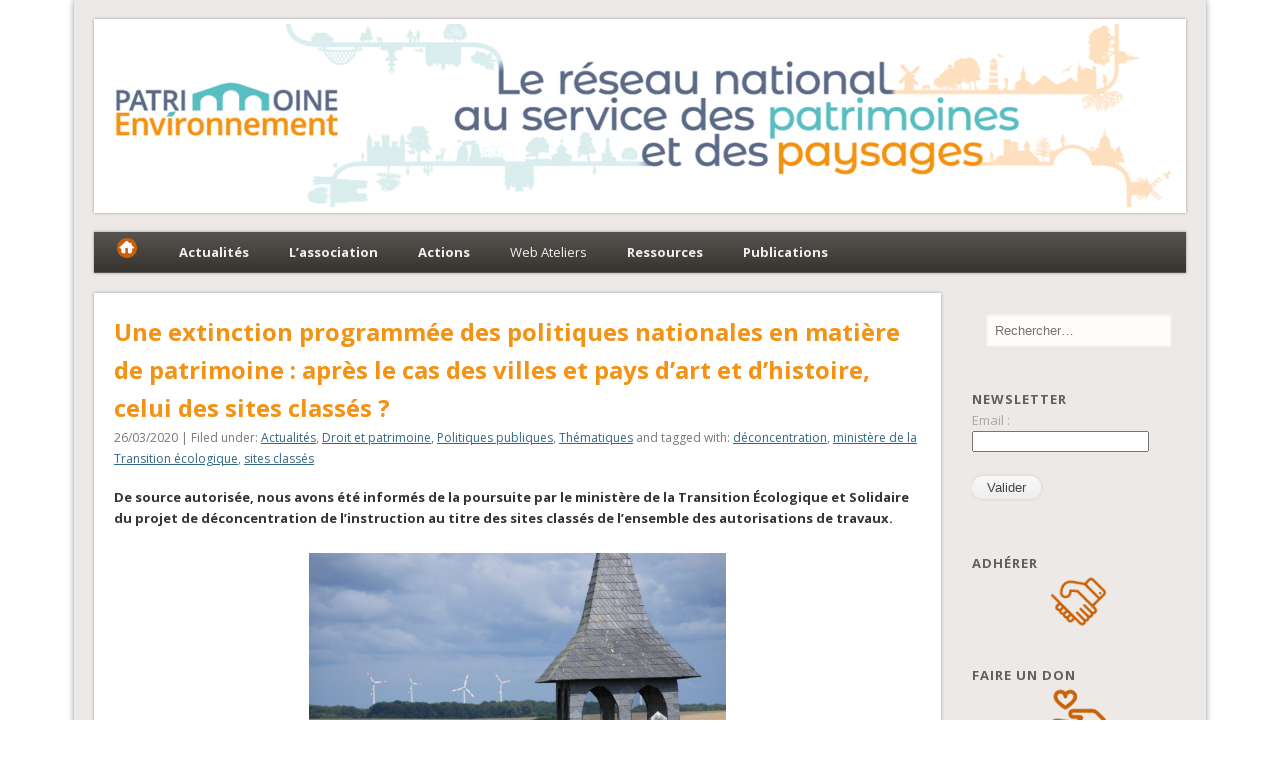

--- FILE ---
content_type: text/html; charset=UTF-8
request_url: http://www.patrimoine-environnement.fr/une-extinction-programmee-des-politiques-nationales-en-matiere-de-patrimoine-apres-le-cas-des-villes-et-pays-dart-et-dhistoire-celui-des-sites-classes/
body_size: 15783
content:
<!DOCTYPE html>
<html lang="fr-FR">
<head>
<meta charset="UTF-8" />
<meta name="viewport" content="width=device-width" />
<link rel="profile" href="http://gmpg.org/xfn/11" />
<link rel="pingback" href="http://www.patrimoine-environnement.fr/xmlrpc.php" />
<!--[if lt IE 9]>
<script src="http://www.patrimoine-environnement.fr/wp-content/themes/esplanade/scripts/html5.js" type="text/javascript"></script>
<![endif]-->
<title>Une extinction programmée des politiques nationales en matière de patrimoine : après le cas des villes et pays d&rsquo;art et d&rsquo;histoire, celui des sites classés ? &#8211; Fédération Patrimoine-Environnement</title>
<link rel='dns-prefetch' href='//netdna.bootstrapcdn.com' />
<link rel='dns-prefetch' href='//s.w.org' />
<link rel="alternate" type="application/rss+xml" title="Fédération Patrimoine-Environnement &raquo; Flux" href="http://www.patrimoine-environnement.fr/feed/" />
<link rel="alternate" type="application/rss+xml" title="Fédération Patrimoine-Environnement &raquo; Flux des commentaires" href="http://www.patrimoine-environnement.fr/comments/feed/" />
<link rel="alternate" type="text/calendar" title="Fédération Patrimoine-Environnement &raquo; Flux iCal" href="http://www.patrimoine-environnement.fr/evenements/?ical=1" />
		<script type="text/javascript">
			window._wpemojiSettings = {"baseUrl":"https:\/\/s.w.org\/images\/core\/emoji\/11\/72x72\/","ext":".png","svgUrl":"https:\/\/s.w.org\/images\/core\/emoji\/11\/svg\/","svgExt":".svg","source":{"concatemoji":"http:\/\/www.patrimoine-environnement.fr\/wp-includes\/js\/wp-emoji-release.min.js?ver=5.0.24"}};
			!function(e,a,t){var n,r,o,i=a.createElement("canvas"),p=i.getContext&&i.getContext("2d");function s(e,t){var a=String.fromCharCode;p.clearRect(0,0,i.width,i.height),p.fillText(a.apply(this,e),0,0);e=i.toDataURL();return p.clearRect(0,0,i.width,i.height),p.fillText(a.apply(this,t),0,0),e===i.toDataURL()}function c(e){var t=a.createElement("script");t.src=e,t.defer=t.type="text/javascript",a.getElementsByTagName("head")[0].appendChild(t)}for(o=Array("flag","emoji"),t.supports={everything:!0,everythingExceptFlag:!0},r=0;r<o.length;r++)t.supports[o[r]]=function(e){if(!p||!p.fillText)return!1;switch(p.textBaseline="top",p.font="600 32px Arial",e){case"flag":return s([55356,56826,55356,56819],[55356,56826,8203,55356,56819])?!1:!s([55356,57332,56128,56423,56128,56418,56128,56421,56128,56430,56128,56423,56128,56447],[55356,57332,8203,56128,56423,8203,56128,56418,8203,56128,56421,8203,56128,56430,8203,56128,56423,8203,56128,56447]);case"emoji":return!s([55358,56760,9792,65039],[55358,56760,8203,9792,65039])}return!1}(o[r]),t.supports.everything=t.supports.everything&&t.supports[o[r]],"flag"!==o[r]&&(t.supports.everythingExceptFlag=t.supports.everythingExceptFlag&&t.supports[o[r]]);t.supports.everythingExceptFlag=t.supports.everythingExceptFlag&&!t.supports.flag,t.DOMReady=!1,t.readyCallback=function(){t.DOMReady=!0},t.supports.everything||(n=function(){t.readyCallback()},a.addEventListener?(a.addEventListener("DOMContentLoaded",n,!1),e.addEventListener("load",n,!1)):(e.attachEvent("onload",n),a.attachEvent("onreadystatechange",function(){"complete"===a.readyState&&t.readyCallback()})),(n=t.source||{}).concatemoji?c(n.concatemoji):n.wpemoji&&n.twemoji&&(c(n.twemoji),c(n.wpemoji)))}(window,document,window._wpemojiSettings);
		</script>
		<style type="text/css">
img.wp-smiley,
img.emoji {
	display: inline !important;
	border: none !important;
	box-shadow: none !important;
	height: 1em !important;
	width: 1em !important;
	margin: 0 .07em !important;
	vertical-align: -0.1em !important;
	background: none !important;
	padding: 0 !important;
}
</style>
<link rel='stylesheet' id='ppm-accordion-plugin-style-css'  href='http://www.patrimoine-environnement.fr/wp-content/plugins/ppm-accordion/css/style.css?ver=5.0.24' type='text/css' media='all' />
<link rel='stylesheet' id='yarppWidgetCss-css'  href='http://www.patrimoine-environnement.fr/wp-content/plugins/yet-another-related-posts-plugin/style/widget.css?ver=5.0.24' type='text/css' media='all' />
<link rel='stylesheet' id='wp-block-library-css'  href='http://www.patrimoine-environnement.fr/wp-includes/css/dist/block-library/style.min.css?ver=5.0.24' type='text/css' media='all' />
<link rel='stylesheet' id='ivory-search-styles-css'  href='http://www.patrimoine-environnement.fr/wp-content/plugins/add-search-to-menu/public/css/ivory-search.css?ver=4.1.4' type='text/css' media='all' />
<link rel='stylesheet' id='contact-form-7-css'  href='http://www.patrimoine-environnement.fr/wp-content/plugins/contact-form-7/includes/css/styles.css?ver=4.6' type='text/css' media='all' />
<link rel='stylesheet' id='dcjq-mega-menu-css'  href='http://www.patrimoine-environnement.fr/wp-content/plugins/jquery-mega-menu/css/dcjq-mega-menu.css?ver=5.0.24' type='text/css' media='all' />
<link rel='stylesheet' id='SFSImainCss-css'  href='http://www.patrimoine-environnement.fr/wp-content/plugins/ultimate-social-media-icons/css/sfsi-style.css?ver=5.0.24' type='text/css' media='all' />
<link rel='stylesheet' id='wpus-bar-css'  href='http://www.patrimoine-environnement.fr/wp-content/plugins/wp-ultimate-search/css/visualsearch.css?ver=5.0.24' type='text/css' media='all' />
<link rel='stylesheet' id='zurlcustom-style-css'  href='http://www.patrimoine-environnement.fr/wp-content/plugins/z-url-preview/zurlplugin.css?ver=5.0.24' type='text/css' media='all' />
<style id='zurlcustom-style-inline-css' type='text/css'>
#at_zurlpreview img {
				width: 100%;
				max-width:100%;
 			}
</style>
<link rel='stylesheet' id='esplanade-web-font-css'  href='http://fonts.googleapis.com/css?family=Open+Sans:regular,italic,bold,bolditalic&#038;subset=latin' type='text/css' media='all' />
<link rel='stylesheet' id='esplanade-css'  href='http://www.patrimoine-environnement.fr/wp-content/themes/esplanade/style.css' type='text/css' media='all' />
<link rel='stylesheet' id='earth-css'  href='http://www.patrimoine-environnement.fr/wp-content/themes/esplanade/styles/earth.css' type='text/css' media='all' />
<link rel='stylesheet' id='colorbox-css'  href='http://www.patrimoine-environnement.fr/wp-content/themes/esplanade/styles/colorbox.css' type='text/css' media='all' />
<link rel='stylesheet' id='fontawesome-css'  href='//netdna.bootstrapcdn.com/font-awesome/3.2.1/css/font-awesome.min.css?ver=1.3.9' type='text/css' media='all' />
<!--[if IE 7]>
<link rel='stylesheet' id='fontawesome-ie-css'  href='//netdna.bootstrapcdn.com/font-awesome/3.2.1/css/font-awesome-ie7.min.css?ver=1.3.9' type='text/css' media='all' />
<![endif]-->
<link rel='stylesheet' id='cyclone-template-style-dark-0-css'  href='http://www.patrimoine-environnement.fr/wp-content/plugins/cyclone-slider-2/templates/dark/style.css?ver=3.2.0' type='text/css' media='all' />
<link rel='stylesheet' id='cyclone-template-style-default-0-css'  href='http://www.patrimoine-environnement.fr/wp-content/plugins/cyclone-slider-2/templates/default/style.css?ver=3.2.0' type='text/css' media='all' />
<link rel='stylesheet' id='cyclone-template-style-standard-0-css'  href='http://www.patrimoine-environnement.fr/wp-content/plugins/cyclone-slider-2/templates/standard/style.css?ver=3.2.0' type='text/css' media='all' />
<link rel='stylesheet' id='cyclone-template-style-thumbnails-0-css'  href='http://www.patrimoine-environnement.fr/wp-content/plugins/cyclone-slider-2/templates/thumbnails/style.css?ver=3.2.0' type='text/css' media='all' />
<link rel='stylesheet' id='sib-front-css-css'  href='http://www.patrimoine-environnement.fr/wp-content/plugins/mailin/css/mailin-front.css?ver=5.0.24' type='text/css' media='all' />
		<style>
			/* Accessible for screen readers but hidden from view */
			.fa-hidden { position:absolute; left:-10000px; top:auto; width:1px; height:1px; overflow:hidden; }
			.rtl .fa-hidden { left:10000px; }
			.fa-showtext { margin-right: 5px; }
		</style>
		<script type='text/javascript' src='http://www.patrimoine-environnement.fr/wp-includes/js/jquery/jquery.js?ver=1.12.4'></script>
<script type='text/javascript' src='http://www.patrimoine-environnement.fr/wp-includes/js/jquery/jquery-migrate.min.js?ver=1.4.1'></script>
<script type='text/javascript' src='http://www.patrimoine-environnement.fr/wp-content/plugins/ppm-accordion/js/ppm-accordion-main.js?ver=5.0.24'></script>
<script type='text/javascript' src='http://www.patrimoine-environnement.fr/wp-content/plugins/jquery-mega-menu/js/jquery.dcmegamenu.1.3.4.min.js?ver=5.0.24'></script>
<script type='text/javascript' src='http://www.patrimoine-environnement.fr/wp-includes/js/jquery/ui/core.min.js?ver=1.11.4'></script>
<script src='http://www.patrimoine-environnement.fr/wp-content/plugins/the-events-calendar/common/src/resources/js/underscore-before.js'></script>
<script type='text/javascript' src='http://www.patrimoine-environnement.fr/wp-includes/js/underscore.min.js?ver=1.8.3'></script>
<script src='http://www.patrimoine-environnement.fr/wp-content/plugins/the-events-calendar/common/src/resources/js/underscore-after.js'></script>
<script type='text/javascript' src='http://www.patrimoine-environnement.fr/wp-includes/js/backbone.min.js?ver=1.2.3'></script>
<script type='text/javascript' src='http://www.patrimoine-environnement.fr/wp-includes/js/jquery/ui/widget.min.js?ver=1.11.4'></script>
<script type='text/javascript' src='http://www.patrimoine-environnement.fr/wp-includes/js/jquery/ui/position.min.js?ver=1.11.4'></script>
<script type='text/javascript' src='http://www.patrimoine-environnement.fr/wp-includes/js/jquery/ui/menu.min.js?ver=1.11.4'></script>
<script type='text/javascript' src='http://www.patrimoine-environnement.fr/wp-includes/js/wp-a11y.min.js?ver=5.0.24'></script>
<script type='text/javascript'>
/* <![CDATA[ */
var uiAutocompleteL10n = {"noResults":"Aucun r\u00e9sultat.","oneResult":"Un r\u00e9sultat trouv\u00e9. Utilisez les fl\u00e8ches haut et bas du clavier pour les parcourir. ","manyResults":"%d r\u00e9sultats trouv\u00e9s. Utilisez les fl\u00e8ches haut et bas du clavier pour les parcourir.","itemSelected":"\u00c9l\u00e9ment s\u00e9lectionn\u00e9."};
/* ]]> */
</script>
<script type='text/javascript' src='http://www.patrimoine-environnement.fr/wp-includes/js/jquery/ui/autocomplete.min.js?ver=1.11.4'></script>
<script type='text/javascript' src='http://www.patrimoine-environnement.fr/wp-content/plugins/wp-ultimate-search/js/visualsearch.min.js?ver=5.0.24'></script>
<script type='text/javascript'>
/* <![CDATA[ */
var wpus_script = {"ajaxurl":"http:\/\/www.patrimoine-environnement.fr\/wp-admin\/admin-ajax.php","searchNonce":"0be01e6a0b","trackevents":"0","eventtitle":"Search","enabledfacets":"[\"category\",\"tag\"]","resultspage":"","showfacets":"1","placeholder":"- Chercher...","highlight":"1","radius":"","remainder":"Texte","single_facet":"0","disable_permalinks":"0","single_use":"0"};
/* ]]> */
</script>
<script type='text/javascript' src='http://www.patrimoine-environnement.fr/wp-content/plugins/wp-ultimate-search/js/main-pro.js?ver=5.0.24'></script>
<script type='text/javascript' src='http://www.patrimoine-environnement.fr/wp-content/themes/esplanade/scripts/jquery.flexslider-min.js'></script>
<script type='text/javascript' src='http://www.patrimoine-environnement.fr/wp-content/themes/esplanade/scripts/jquery.fitvids.js'></script>
<script type='text/javascript' src='http://www.patrimoine-environnement.fr/wp-includes/js/swfobject.js?ver=2.2-20120417'></script>
<script type='text/javascript' src='http://www.patrimoine-environnement.fr/wp-content/themes/esplanade/scripts/audio-player.js'></script>
<script type='text/javascript' src='http://www.patrimoine-environnement.fr/wp-content/themes/esplanade/scripts/jquery.colorbox-min.js'></script>
<script type='text/javascript'>
/* <![CDATA[ */
var sibErrMsg = {"invalidMail":"Veuillez entrer une adresse e-mail valide.","requiredField":"Veuillez compl\u00e9ter les champs obligatoires.","invalidDateFormat":"Veuillez entrer une date valide.","invalidSMSFormat":"Please fill out valid phone number"};
var ajax_sib_front_object = {"ajax_url":"http:\/\/www.patrimoine-environnement.fr\/wp-admin\/admin-ajax.php","ajax_nonce":"3c2275cc55","flag_url":"http:\/\/www.patrimoine-environnement.fr\/wp-content\/plugins\/mailin\/img\/flags\/"};
/* ]]> */
</script>
<script type='text/javascript' src='http://www.patrimoine-environnement.fr/wp-content/plugins/mailin/js/mailin-front.js?ver=1547455927'></script>
<script type='text/javascript' src='http://maps.google.com/maps/api/js?sensor=false&#038;ver=5.0.24'></script>
<link rel='https://api.w.org/' href='http://www.patrimoine-environnement.fr/wp-json/' />
<link rel="EditURI" type="application/rsd+xml" title="RSD" href="http://www.patrimoine-environnement.fr/xmlrpc.php?rsd" />
<link rel="wlwmanifest" type="application/wlwmanifest+xml" href="http://www.patrimoine-environnement.fr/wp-includes/wlwmanifest.xml" /> 
<link rel='prev' title='Covid-19 : Atelier Enquête publique et Assemblée Générale reportés' href='http://www.patrimoine-environnement.fr/covid-19-atelier-enquete-publique-et-assemblee-generale-reportes/' />
<link rel='next' title='Edito &#8211; Le patrimoine confiné… mais pas inerte ?' href='http://www.patrimoine-environnement.fr/edito-le-patrimoine-confine-mais-pas-inerte/' />
<meta name="generator" content="WordPress 5.0.24" />
<link rel="canonical" href="http://www.patrimoine-environnement.fr/une-extinction-programmee-des-politiques-nationales-en-matiere-de-patrimoine-apres-le-cas-des-villes-et-pays-dart-et-dhistoire-celui-des-sites-classes/" />
<link rel='shortlink' href='http://www.patrimoine-environnement.fr/?p=54215' />
<link rel="alternate" type="application/json+oembed" href="http://www.patrimoine-environnement.fr/wp-json/oembed/1.0/embed?url=http%3A%2F%2Fwww.patrimoine-environnement.fr%2Fune-extinction-programmee-des-politiques-nationales-en-matiere-de-patrimoine-apres-le-cas-des-villes-et-pays-dart-et-dhistoire-celui-des-sites-classes%2F" />
<link rel="alternate" type="text/xml+oembed" href="http://www.patrimoine-environnement.fr/wp-json/oembed/1.0/embed?url=http%3A%2F%2Fwww.patrimoine-environnement.fr%2Fune-extinction-programmee-des-politiques-nationales-en-matiere-de-patrimoine-apres-le-cas-des-villes-et-pays-dart-et-dhistoire-celui-des-sites-classes%2F&#038;format=xml" />

		<script>
			(function(i,s,o,g,r,a,m){i['GoogleAnalyticsObject']=r;i[r]=i[r]||function(){
			(i[r].q=i[r].q||[]).push(arguments)},i[r].l=1*new Date();a=s.createElement(o),
			m=s.getElementsByTagName(o)[0];a.async=1;a.src=g;m.parentNode.insertBefore(a,m)
			})(window,document,'script','https://www.google-analytics.com/analytics.js','ga');
			ga('create', 'UA-38010660-1', 'auto');
			ga('send', 'pageview');
		</script>

	<meta name="[base64]" content="0RR3TyNxsAGGGNPVUuYs"/><link media="screen" type="text/css" rel="stylesheet" href="http://www.patrimoine-environnement.fr/wp-content/plugins/wp-gmappity-easy-google-maps/styles/wpgmappity-post-styles.css" /><meta name="tec-api-version" content="v1"><meta name="tec-api-origin" content="http://www.patrimoine-environnement.fr"><link rel="https://theeventscalendar.com/" href="http://www.patrimoine-environnement.fr/wp-json/tribe/events/v1/" /><style data-context="foundation-flickity-css">/*! Flickity v2.0.2
http://flickity.metafizzy.co
---------------------------------------------- */.flickity-enabled{position:relative}.flickity-enabled:focus{outline:0}.flickity-viewport{overflow:hidden;position:relative;height:100%}.flickity-slider{position:absolute;width:100%;height:100%}.flickity-enabled.is-draggable{-webkit-tap-highlight-color:transparent;tap-highlight-color:transparent;-webkit-user-select:none;-moz-user-select:none;-ms-user-select:none;user-select:none}.flickity-enabled.is-draggable .flickity-viewport{cursor:move;cursor:-webkit-grab;cursor:grab}.flickity-enabled.is-draggable .flickity-viewport.is-pointer-down{cursor:-webkit-grabbing;cursor:grabbing}.flickity-prev-next-button{position:absolute;top:50%;width:44px;height:44px;border:none;border-radius:50%;background:#fff;background:hsla(0,0%,100%,.75);cursor:pointer;-webkit-transform:translateY(-50%);transform:translateY(-50%)}.flickity-prev-next-button:hover{background:#fff}.flickity-prev-next-button:focus{outline:0;box-shadow:0 0 0 5px #09f}.flickity-prev-next-button:active{opacity:.6}.flickity-prev-next-button.previous{left:10px}.flickity-prev-next-button.next{right:10px}.flickity-rtl .flickity-prev-next-button.previous{left:auto;right:10px}.flickity-rtl .flickity-prev-next-button.next{right:auto;left:10px}.flickity-prev-next-button:disabled{opacity:.3;cursor:auto}.flickity-prev-next-button svg{position:absolute;left:20%;top:20%;width:60%;height:60%}.flickity-prev-next-button .arrow{fill:#333}.flickity-page-dots{position:absolute;width:100%;bottom:-25px;padding:0;margin:0;list-style:none;text-align:center;line-height:1}.flickity-rtl .flickity-page-dots{direction:rtl}.flickity-page-dots .dot{display:inline-block;width:10px;height:10px;margin:0 8px;background:#333;border-radius:50%;opacity:.25;cursor:pointer}.flickity-page-dots .dot.is-selected{opacity:1}</style><style data-context="foundation-slideout-css">.slideout-menu{position:fixed;left:0;top:0;bottom:0;right:auto;z-index:0;width:256px;overflow-y:auto;-webkit-overflow-scrolling:touch;display:none}.slideout-menu.pushit-right{left:auto;right:0}.slideout-panel{position:relative;z-index:1;will-change:transform}.slideout-open,.slideout-open .slideout-panel,.slideout-open body{overflow:hidden}.slideout-open .slideout-menu{display:block}.pushit{display:none}</style><script>
/* <![CDATA[ */
	jQuery(document).ready(function($) {
		$('.nav-toggle').click(function() {
			$('#access div ul:first-child').slideToggle(250);
			return false;
		});
		if( ($(window).width() > 640) || ($(document).width() > 640) ) {
					} else {
			$('#access li').each(function() {
				if($(this).children('ul').length)
					$(this).append('<span class="drop-down-toggle"><span class="drop-down-arrow"></span></span>');
			});
			$('.drop-down-toggle').click(function() {
				$(this).parent().children('ul').slideToggle(250);
			});
		}
				$(".entry-attachment, .entry-content").fitVids({ customSelector: "iframe, object, embed"});
	});
	jQuery(window).load(function() {
					jQuery('.entry-content a[href$=".jpg"],.entry-content a[href$=".jpeg"],.entry-content a[href$=".png"],.entry-content a[href$=".gif"],a.colorbox').colorbox({
				maxWidth: '100%',
				maxHeight: '100%',
			});
			});
	AudioPlayer.setup("http://www.patrimoine-environnement.fr/wp-content/themes/esplanade/audio-player/player.swf", {  
		width: 320  
	});
/* ]]> */
</script>
<style type="text/css">
			#site-title,
		#site-description {
			line-height:23px;
		}
		#sidebar-header {
			margin-top:33px;
		}
		@media screen and (max-width: 1152px) {
			#sidebar-header {
				margin-top:18px;
			}
		}
		@media screen and (max-width: 640px) {
			#site-title,
			#site-description {
				line-height:1.62em;
			}
			#sidebar-header {
				margin-top:0;
			}
		}
													#content {
				width:77.59%;
			}
			#sidebar {
				width:19.64%;
			}
			@media screen and (max-width: 960px) {
				#content,
				#sidebar {
					width:auto;
				}
			}
							#current-location{
			margin-top:0;
		}
					.blog #content {
			box-shadow:none;
			background:none;
		}
		.blog .post {
			padding:2.7%;
			margin-bottom:2.7%;
			box-shadow:0 0 3px #999;
			background:#fff;
		}
		.blog #posts-nav {
			padding:20px;
			margin-bottom:20px;
			box-shadow:0 0 3px #999;
			background:#fff;
			border-top:none;
		}
		.paged #content {
			margin-bottom:1.76%;
			box-shadow:0 0 3px #999;
			background:#fff;
		}
		.paged .post {
			padding:4.28% 0;
			margin:0 20px;
			box-shadow:none;
			background:none;
			border-top:#eee 1px solid;
		}
		.paged #posts-nav {
			padding:20px 0 0;
			margin:20px;
			margin-top:0;
			box-shadow:none;
			background:none;
			border-top:#eee 1px solid;
		}
				body {
			font-family:"Open Sans", sans-serif;
		}
		h1, h2, h3, h4, h5, h6,
		#site-title,
		#site-description,
		.entry-title,
		#comments-title,
		#reply-title,
		.widget-title {
			font-family:"Open Sans", sans-serif;
		}
		.entry-content {
			font-family:"Open Sans", sans-serif;
		}
					h1,
		.single .entry-title,
		.page .entry-title,
		.error404 .entry-title {
			font-size:24px;
			line-height:1.62em;
		}
				h2,
		.entry-title {
			font-size:18px;
			line-height:1.62em;
		}
				h3,
		.teaser .entry-title {
			font-size:16px;
			line-height:1.62em;
		}
				h4 {
			font-size:14px;
			line-height:1.62em;
		}
					.entry-content {
			font-size:13px;
			line-height:1.62em;
		}
		@media screen and (max-width: 640px) {
			.entry-content {
				font-size:17px;
				line-height:1.62em;
			}
		}
							h1, h2, h3, h4, h5, h6,
			.entry-title,
			.entry-title a {
				color:#f39215;
			}
								a {
			color:#326884;
		}
				a:hover {
			color:#f39215;
		}
							.widget-title {
			color:#615f5f;
		}
				.widget-area a {
			color:#dd9933;
		}
						#copyright {
			color:#d3d3d3;
		}
				#copyright a {
			color:#32dbc4;
		}
		 
a:link 
{ 
 text-decoration:underline; 
} 
</style>
<style type="text/css">
	#site-title,
	#site-description {
		position:absolute !important;
		clip:rect(1px 1px 1px 1px); /* IE6, IE7 */
		clip:rect(1px, 1px, 1px, 1px);
	}
	#header-image {
		margin:1.76% 0;
	}
</style>
<style type="text/css" id="custom-background-css">
body.custom-background { background-color: #ffffff; }
</style>
<style>.ios7.web-app-mode.has-fixed header{ background-color: rgba(45,53,63,.88);}</style></head>

<body class="post-template-default single single-post postid-54215 single-format-standard custom-background tribe-no-js">
	<div id="wrapper">
		<header id="header">
			<div id="site-title"><a href="http://www.patrimoine-environnement.fr/" rel="home">Fédération Patrimoine-Environnement</a></div>
							<div id="site-description">Le réseau national au service du patrimoine et des paysages</div>
									<div class="clear"></div>
							<a href="http://www.patrimoine-environnement.fr/" rel="home">
					<img id="header-image" src="http://www.patrimoine-environnement.fr/wp-content/uploads/2019/01/cropped-Sans-titre-2.png" alt="Fédération Patrimoine-Environnement" width="1082" height="184" />
				</a>
						<nav id="access">
				<a class="nav-toggle" href="#">Navigation</a>
				<div class="menu-menu-2-container"><ul id="menu-menu-2" class="menu"><li id="menu-item-34897" class="menu-item menu-item-type-custom menu-item-object-custom menu-item-home menu-item-34897"><a href="http://www.patrimoine-environnement.fr/"><img src="http://patrimoine-environnement.fr/wp-content/uploads/2014/12/Acc2.png"></a></li>
<li id="menu-item-31354" class="menu-item menu-item-type-custom menu-item-object-custom menu-item-has-children menu-item-31354"><a><strong>Actualités</strong></a>
<ul class="sub-menu">
	<li id="menu-item-31355" class="menu-item menu-item-type-custom menu-item-object-custom menu-item-has-children menu-item-31355"><a href="http://patrimoine-environnement.fr/category/actualites/">Actualités</a>
	<ul class="sub-menu">
		<li id="menu-item-46028" class="menu-item menu-item-type-taxonomy menu-item-object-category menu-item-46028"><a href="http://www.patrimoine-environnement.fr/category/actualites/thematiques/artisanat-et-savoir-faire/">Artisanat et Savoir-faire</a></li>
		<li id="menu-item-46029" class="menu-item menu-item-type-taxonomy menu-item-object-category current-post-ancestor current-menu-parent current-post-parent menu-item-46029"><a href="http://www.patrimoine-environnement.fr/category/actualites/thematiques/droit-et-patrimoine/">Droit et patrimoine</a></li>
		<li id="menu-item-46030" class="menu-item menu-item-type-taxonomy menu-item-object-category menu-item-46030"><a href="http://www.patrimoine-environnement.fr/category/actualites/thematiques/education-et-pedagogie/">Education et pédagogie</a></li>
		<li id="menu-item-46031" class="menu-item menu-item-type-taxonomy menu-item-object-category menu-item-46031"><a href="http://www.patrimoine-environnement.fr/category/actualites/thematiques/evenements-actualites/">Evénements</a></li>
		<li id="menu-item-46032" class="menu-item menu-item-type-taxonomy menu-item-object-category menu-item-46032"><a href="http://www.patrimoine-environnement.fr/category/actualites/thematiques/formations/">Formations</a></li>
		<li id="menu-item-46033" class="menu-item menu-item-type-taxonomy menu-item-object-category menu-item-46033"><a href="http://www.patrimoine-environnement.fr/category/actualites/thematiques/labels/">Labels</a></li>
		<li id="menu-item-46034" class="menu-item menu-item-type-taxonomy menu-item-object-category menu-item-46034"><a href="http://www.patrimoine-environnement.fr/category/actualites/thematiques/patrimoine-en-danger/">Patrimoine en danger</a></li>
		<li id="menu-item-46035" class="menu-item menu-item-type-taxonomy menu-item-object-category menu-item-46035"><a href="http://www.patrimoine-environnement.fr/category/actualites/thematiques/patrimoine-mondial/">Patrimoine mondial</a></li>
		<li id="menu-item-46036" class="menu-item menu-item-type-taxonomy menu-item-object-category menu-item-46036"><a href="http://www.patrimoine-environnement.fr/category/actualites/thematiques/paysages-et-urbanisme/">Paysages et urbanisme</a></li>
		<li id="menu-item-46037" class="menu-item menu-item-type-taxonomy menu-item-object-category current-post-ancestor current-menu-parent current-post-parent menu-item-46037"><a href="http://www.patrimoine-environnement.fr/category/actualites/thematiques/politiques-publiques/">Politiques publiques</a></li>
		<li id="menu-item-46038" class="menu-item menu-item-type-taxonomy menu-item-object-category menu-item-46038"><a href="http://www.patrimoine-environnement.fr/category/actualites/thematiques/prix-et-concours-actualites/">Prix/Concours/Mécénat</a></li>
		<li id="menu-item-46039" class="menu-item menu-item-type-taxonomy menu-item-object-category menu-item-46039"><a href="http://www.patrimoine-environnement.fr/category/actualites/thematiques/publications/">Publications</a></li>
		<li id="menu-item-46040" class="menu-item menu-item-type-taxonomy menu-item-object-category menu-item-46040"><a href="http://www.patrimoine-environnement.fr/category/actualites/thematiques/tourisme-thematiques/">Tourisme</a></li>
	</ul>
</li>
	<li id="menu-item-31357" class="menu-item menu-item-type-custom menu-item-object-custom menu-item-31357"><a href="http://patrimoine-environnement.fr/petites-annonces/">Recrutements</a></li>
	<li id="menu-item-31422" class="menu-item menu-item-type-custom menu-item-object-custom menu-item-31422"><a href="http://patrimoine-environnement.fr/category/actualites/thematiques/vie-associative/">Vie associative</a></li>
</ul>
</li>
<li id="menu-item-26191" class="menu-item menu-item-type-custom menu-item-object-custom menu-item-has-children menu-item-26191"><a><strong>L&rsquo;association</strong></a>
<ul class="sub-menu">
	<li id="menu-item-26192" class="menu-item menu-item-type-custom menu-item-object-custom menu-item-26192"><a href="http://patrimoine-environnement.fr/qui-sommes-nous/">Qui sommes-nous</a></li>
	<li id="menu-item-26193" class="menu-item menu-item-type-custom menu-item-object-custom menu-item-26193"><a href="http://patrimoine-environnement.fr/historique/">Historique</a></li>
	<li id="menu-item-26194" class="menu-item menu-item-type-custom menu-item-object-custom menu-item-has-children menu-item-26194"><a>Fonctionnement</a>
	<ul class="sub-menu">
		<li id="menu-item-34536" class="menu-item menu-item-type-post_type menu-item-object-page menu-item-34536"><a href="http://www.patrimoine-environnement.fr/siege/">Siège de la fédération</a></li>
		<li id="menu-item-34597" class="menu-item menu-item-type-post_type menu-item-object-page menu-item-34597"><a href="http://www.patrimoine-environnement.fr/ca/">Conseil d&rsquo;Administration</a></li>
		<li id="menu-item-26203" class="menu-item menu-item-type-custom menu-item-object-custom menu-item-26203"><a href="http://patrimoine-environnement.fr/nos-delegues-regionaux/">Délégués régionaux</a></li>
		<li id="menu-item-27263" class="menu-item menu-item-type-custom menu-item-object-custom menu-item-27263"><a href="http://patrimoine-environnement.fr/representations/">Représentations</a></li>
		<li id="menu-item-26222" class="menu-item menu-item-type-custom menu-item-object-custom menu-item-26222"><a href="http://patrimoine-environnement.fr/reseaux/les-associations-nationales-g8patrimoine/">G7 Patrimoine</a></li>
	</ul>
</li>
	<li id="menu-item-26195" class="menu-item menu-item-type-custom menu-item-object-custom menu-item-26195"><a href="http://patrimoine-environnement.fr/nos-statuts/">Statuts</a></li>
	<li id="menu-item-36757" class="menu-item menu-item-type-custom menu-item-object-custom menu-item-36757"><a href="https://www.patrimoine-environnement.fr/nos-membres-3/">Nos membres</a></li>
	<li id="menu-item-26197" class="menu-item menu-item-type-custom menu-item-object-custom menu-item-26197"><a href="http://patrimoine-environnement.fr/nos-partenaires/">Nos partenaires</a></li>
	<li id="menu-item-26201" class="menu-item menu-item-type-custom menu-item-object-custom menu-item-26201"><a href="http://patrimoine-environnement.fr/la-revue-de-presse/">Revue de presse</a></li>
</ul>
</li>
<li id="menu-item-26206" class="menu-item menu-item-type-custom menu-item-object-custom menu-item-has-children menu-item-26206"><a><strong>Actions</strong></a>
<ul class="sub-menu">
	<li id="menu-item-26213" class="menu-item menu-item-type-custom menu-item-object-custom menu-item-26213"><a href="http://patrimoine-environnement.fr/nos-actions/connaitre/journees-du-patrimoine-de-pays-et-des-moulins/">Journées du Patrimoine de Pays</a></li>
	<li id="menu-item-73601" class="menu-item menu-item-type-post_type menu-item-object-page menu-item-73601"><a href="http://www.patrimoine-environnement.fr/forum-associatif-du-patrimoine-religieux-2/">Forum Associatif du Patrimoine Religieux</a></li>
	<li id="menu-item-26208" class="menu-item menu-item-type-custom menu-item-object-custom menu-item-26208"><a href="http://patrimoine-environnement.fr/journees-juridiques-du-patrimoine/">Journées Juridiques du Patrimoine</a></li>
	<li id="menu-item-71907" class="menu-item menu-item-type-custom menu-item-object-custom menu-item-has-children menu-item-71907"><a>Concours scolaires</a>
	<ul class="sub-menu">
		<li id="menu-item-26211" class="menu-item menu-item-type-custom menu-item-object-custom menu-item-26211"><a href="http://patrimoine-environnement.fr/concours-scolaire-du-meilleur-petit-journal-du-patrimoine/">Petit Journal du Patrimoine</a></li>
		<li id="menu-item-70450" class="menu-item menu-item-type-post_type menu-item-object-page menu-item-70450"><a href="http://www.patrimoine-environnement.fr/concours-id-patrimoine/">ID. Patrimoine</a></li>
	</ul>
</li>
	<li id="menu-item-26212" class="menu-item menu-item-type-custom menu-item-object-custom menu-item-26212"><a href="http://patrimoine-environnement.fr/concours-national-des-entrees-de-ville/">Concours national des Entrées de Ville</a></li>
	<li id="menu-item-63804" class="menu-item menu-item-type-post_type menu-item-object-page menu-item-63804"><a href="http://www.patrimoine-environnement.fr/salon-international-du-patrimoine-culturel/">Salon International du Patrimoine Culturel</a></li>
	<li id="menu-item-31748" class="menu-item menu-item-type-post_type menu-item-object-page menu-item-31748"><a href="http://www.patrimoine-environnement.fr/nos-voyages/">Voyages</a></li>
	<li id="menu-item-36461" class="menu-item menu-item-type-post_type menu-item-object-page menu-item-36461"><a href="http://www.patrimoine-environnement.fr/visites-guidees/">Visites guidées</a></li>
	<li id="menu-item-26205" class="menu-item menu-item-type-custom menu-item-object-custom menu-item-26205"><a href="http://patrimoine-environnement.fr/groupes-de-visite/">Groupes de visite</a></li>
	<li id="menu-item-26209" class="menu-item menu-item-type-custom menu-item-object-custom menu-item-26209"><a href="http://patrimoine-environnement.fr/nos-ateliers/">Ateliers thématiques</a></li>
</ul>
</li>
<li id="menu-item-57809" class="menu-item menu-item-type-post_type menu-item-object-page menu-item-57809"><a href="http://www.patrimoine-environnement.fr/web-ateliers/">Web Ateliers</a></li>
<li id="menu-item-26215" class="menu-item menu-item-type-custom menu-item-object-custom menu-item-has-children menu-item-26215"><a><strong>Ressources</strong></a>
<ul class="sub-menu">
	<li id="menu-item-36156" class="menu-item menu-item-type-post_type menu-item-object-page menu-item-36156"><a href="http://www.patrimoine-environnement.fr/espace-adherent-3/">Espace adhérent</a></li>
	<li id="menu-item-43739" class="menu-item menu-item-type-custom menu-item-object-custom menu-item-43739"><a href="http://www.patrimoine-environnement.fr/espace-adherent/fiches-pratiques/">Fiches Pratiques</a></li>
	<li id="menu-item-26703" class="menu-item menu-item-type-custom menu-item-object-custom menu-item-has-children menu-item-26703"><a>Expertise juridique</a>
	<ul class="sub-menu">
		<li id="menu-item-26218" class="menu-item menu-item-type-custom menu-item-object-custom menu-item-26218"><a href="http://patrimoine-environnement.fr/informations-juridiques-consultez-nous/">Consultez-nous</a></li>
		<li id="menu-item-26217" class="menu-item menu-item-type-custom menu-item-object-custom menu-item-26217"><a href="http://patrimoine-environnement.fr/exemples-interventions/">Nos actions</a></li>
		<li id="menu-item-36159" class="menu-item menu-item-type-post_type menu-item-object-page menu-item-36159"><a href="http://www.patrimoine-environnement.fr/foire-aux-questions-juridiques/">Foire aux questions juridiques</a></li>
	</ul>
</li>
	<li id="menu-item-26219" class="menu-item menu-item-type-custom menu-item-object-custom menu-item-has-children menu-item-26219"><a>Annuaire Patrimoine</a>
	<ul class="sub-menu">
		<li id="menu-item-26220" class="menu-item menu-item-type-custom menu-item-object-custom menu-item-26220"><a href="http://patrimoine-environnement.fr/reseaux/acteurs/">Acteurs</a></li>
		<li id="menu-item-26221" class="menu-item menu-item-type-custom menu-item-object-custom menu-item-26221"><a href="http://patrimoine-environnement.fr/reseaux/organismes-regionaux/">Organismes régionaux</a></li>
		<li id="menu-item-36756" class="menu-item menu-item-type-custom menu-item-object-custom menu-item-36756"><a href="http://www.patrimoine-environnement.fr/nos-membres-2/">Nos membres</a></li>
	</ul>
</li>
	<li id="menu-item-26248" class="menu-item menu-item-type-custom menu-item-object-custom menu-item-26248"><a href="http://patrimoine-environnement.fr/glossaire/">Glossaire</a></li>
</ul>
</li>
<li id="menu-item-26702" class="menu-item menu-item-type-custom menu-item-object-custom menu-item-has-children menu-item-26702"><a><strong>Publications</strong></a>
<ul class="sub-menu">
	<li id="menu-item-72365" class="menu-item menu-item-type-post_type menu-item-object-page menu-item-72365"><a href="http://www.patrimoine-environnement.fr/les-cahiers-de-patrimoine-environnement/">Les Cahiers de Patrimoine-Environnement</a></li>
	<li id="menu-item-26704" class="menu-item menu-item-type-custom menu-item-object-custom menu-item-26704"><a href="http://patrimoine-environnement.fr/lettre-dinfo/">Lettres d&rsquo;information</a></li>
	<li id="menu-item-26199" class="menu-item menu-item-type-custom menu-item-object-custom menu-item-26199"><a href="http://patrimoine-environnement.fr/editos/">Editos</a></li>
	<li id="menu-item-26202" class="menu-item menu-item-type-custom menu-item-object-custom menu-item-26202"><a href="http://patrimoine-environnement.fr/revue/">Revue annuelle</a></li>
	<li id="menu-item-26200" class="menu-item menu-item-type-custom menu-item-object-custom menu-item-26200"><a href="http://patrimoine-environnement.fr/nos-communiques/">Communiqués</a></li>
	<li id="menu-item-35764" class="menu-item menu-item-type-post_type menu-item-object-post menu-item-35764"><a href="http://www.patrimoine-environnement.fr/lettre-ouverte-aux-francais-et-a-leurs-elus-sur-le-patrimoine/">Lettre ouverte aux Français et à leurs Élus sur le Patrimoine</a></li>
</ul>
</li>
<li class="astm-search-menu astm-search-menu is-menu default"></li><li class="search-menu default"><a title="" href="#"></a></li></li></ul></div>								<div class="clear"></div>
			</nav><!-- #access -->
		</header><!-- #header -->	<div id="container">
				<section id="content">
							<article class="post-54215 post type-post status-publish format-standard has-post-thumbnail hentry category-actualites category-droit-et-patrimoine category-politiques-publiques category-thematiques tag-deconcentration tag-ministere-de-la-transition-ecologique tag-sites-classes" id="post-54215">
					<div class="entry">
																		<header class="entry-header">
							<h1 class="entry-title">Une extinction programmée des politiques nationales en matière de patrimoine : après le cas des villes et pays d&rsquo;art et d&rsquo;histoire, celui des sites classés ?</h1>
							<aside class="entry-meta">
								26/03/2020 | 
								Filed under: <a href="http://www.patrimoine-environnement.fr/category/actualites/" rel="category tag">Actualités</a>, <a href="http://www.patrimoine-environnement.fr/category/actualites/thematiques/droit-et-patrimoine/" rel="category tag">Droit et patrimoine</a>, <a href="http://www.patrimoine-environnement.fr/category/actualites/thematiques/politiques-publiques/" rel="category tag">Politiques publiques</a>, <a href="http://www.patrimoine-environnement.fr/category/actualites/thematiques/" rel="category tag">Thématiques</a>								and tagged with: <a href="http://www.patrimoine-environnement.fr/tag/deconcentration/" rel="tag">déconcentration</a>, <a href="http://www.patrimoine-environnement.fr/tag/ministere-de-la-transition-ecologique/" rel="tag">ministère de la Transition écologique</a>, <a href="http://www.patrimoine-environnement.fr/tag/sites-classes/" rel="tag">sites classés</a>										
							</aside><!-- .entry-meta -->
						</header><!-- .entry-header -->
						<div class="entry-content">
														
<p><strong>De source autorisée, nous avons été informés de la poursuite par le ministère de la Transition Écologique et Solidaire du projet de déconcentration de l&rsquo;instruction au titre des sites classés de l&rsquo;ensemble des autorisations de travaux.</strong></p>



<div class="wp-block-image"><figure class="aligncenter is-resized"><img src="http://www.patrimoine-environnement.fr/wp-content/uploads/2020/03/Chateau-Malbrouk-Cyril-Sola-1024x683.jpg" alt="" class="wp-image-54216" width="417" height="277" srcset="http://www.patrimoine-environnement.fr/wp-content/uploads/2020/03/Chateau-Malbrouk-Cyril-Sola-1024x683.jpg 1024w, http://www.patrimoine-environnement.fr/wp-content/uploads/2020/03/Chateau-Malbrouk-Cyril-Sola-300x200.jpg 300w, http://www.patrimoine-environnement.fr/wp-content/uploads/2020/03/Chateau-Malbrouk-Cyril-Sola-768x512.jpg 768w, http://www.patrimoine-environnement.fr/wp-content/uploads/2020/03/Chateau-Malbrouk-Cyril-Sola-700x467.jpg 700w" sizes="(max-width: 417px) 100vw, 417px" /><figcaption>Toiture du château de Malbrouk et une rangée d&rsquo;éoliennes © Cyril Sola</figcaption></figure></div>



<p>Une telle démarche participe d&rsquo;une <strong>volonté générale de régression des pouvoirs de l&rsquo;administration centrale dans son rôle coordinateur</strong>, au regard en particulier de l&rsquo;objectif de libéralisation de l&rsquo;économie.</p>



<p>D&rsquo;autres champs de l&rsquo;action patrimoniale sont ainsi par exemple concernés, tel<strong> le dispositif relatif aux villes et pays d&rsquo;art et d&rsquo;histoire dont la sélection et le suivi pourront ne plus se faire qu&rsquo;au plan régional.</strong> Le président&nbsp;de l&rsquo;association Sites et Cités, Martin Malvy, s&rsquo;est d&rsquo;ailleurs insurgé contre une telle évolution.</p>



<p>Se dirige donc t-on <strong>vers l&rsquo;abdication de toute politique nationale en matière de protection et de mise en valeur de nos patrimoines ?</strong> Cela porte à réfléchir à un moment où l&rsquo;on met l&rsquo;accent sur le patrimoine mondial géré par l&rsquo;UNESCO devant laquelle les État eux-mêmes doivent se porter garants de la conservation de la valeur universelle exceptionnelle et de l&rsquo;évolution harmonieuse des biens inscrits et de leurs zones tampons.</p>



<p>Que sont appelées à devenir dans un tel contexte les commissions nationales en la matière (Commission nationale du patrimoine et de l&rsquo;architecture, Commission supérieure des sites, perspectives et paysages) ?<br>Une très grande vigilance s&rsquo;impose plus que jamais pour éviter de fait le démantèlement de ces nobles politiques qui ont permis à notre pays de rayonner dans le monde (voir l&rsquo;afflux touristique en particulier). <br><strong>Nous nous employons à une telle vigilance et vous incitons, chacun dans votre rôle, à en faire de même.</strong></p>



<p style="text-align:right"><strong>Dominique Masson,<br> Secrétaire général&nbsp;de&nbsp;Patrimoine-Environnement</strong> </p>



<p><strong>En savoir plus</strong></p>



<ul><li><a href="http://www.consultations-publiques.developpement-durable.gouv.fr/projet-de-decret-portant-deconcentration-de-la-a1959.html" target="_blank" rel="noreferrer noopener" aria-label="Retour sur la consultation publique du projet de décret - juin 2019 (s’ouvre dans un nouvel onglet)">Retour sur la consultation publique du projet de décret &#8211; juin 2019</a></li></ul>



<hr class="wp-block-separator"/>
<div class='yarpp-related'>
<h3>Plus d'articles ...</h3><ol>
<li><a href="http://www.patrimoine-environnement.fr/lopposition-face-a-la-privatisation-des-barrages-hydroelectriques/" rel="bookmark" title="L&rsquo;opposition face à la privatisation des barrages hydroélectriques">L&rsquo;opposition face à la privatisation des barrages hydroélectriques </a></li>
<li><a href="http://www.patrimoine-environnement.fr/lidentite-nationale-du-label-villes-et-pays-dart-et-dhistoire-menacee/" rel="bookmark" title="L&rsquo;identité nationale du label « Villes et Pays d&rsquo;art et d&rsquo;histoire  » menacée ?">L&rsquo;identité nationale du label « Villes et Pays d&rsquo;art et d&rsquo;histoire  » menacée ? </a></li>
<li><a href="http://www.patrimoine-environnement.fr/eolien-les-associations-attaquent-les-decrets-lecornu-de-rugy/" rel="bookmark" title="Éolien : les associations attaquent les décrets Lecornu/de Rugy">Éolien : les associations attaquent les décrets Lecornu/de Rugy </a></li>
<li><a href="http://www.patrimoine-environnement.fr/a-la-recherche-du-plan-local-durbanisme-plu-patrimonial/" rel="bookmark" title="À la recherche du Plan Local d&rsquo;Urbanisme (PLU) Patrimonial">À la recherche du Plan Local d&rsquo;Urbanisme (PLU) Patrimonial </a></li>
<li><a href="http://www.patrimoine-environnement.fr/semaine-internationale-de-formation-sites-cites/" rel="bookmark" title="Semaine internationale de formation &#8211; Sites &#038; Cités">Semaine internationale de formation &#8211; Sites &#038; Cités </a></li>
</ol>
</div>
							<div class="clear"></div>
						</div><!-- .entry-content -->
						<footer class="entry-utility">
																																		</footer><!-- .entry-utility -->
					</div><!-- .entry -->
					

				</article><!-- .post -->
					</section><!-- #content -->
					<div id="sidebar">
			<br><center><form role="search" method="get" id="searchform" action="http://www.patrimoine-environnement.fr//" >
	<input type="text" value="" placeholder="Rechercher&#8230;" name="s" id="s" />
	<input type="submit" id="searchsubmit" value="Search" />
</form></center>
<br><br>
		<div id="sidebar-bottom" class="widget-area" role="complementary">
		<aside id="sib_subscribe_form-2" class="widget widget_sib_subscribe_form"><h3 class="widget-title">Newsletter </h3>			<form id="sib_signup_form_2" method="post" class="sib_signup_form">
				<div class="sib_loader" style="display:none;"><img
							src="http://www.patrimoine-environnement.fr/wp-includes//images/spinner.gif" alt="loader"></div>
				<input type="hidden" name="sib_form_action" value="subscribe_form_submit">
				<input type="hidden" name="sib_form_id" value="2">
                                <input type="hidden" name="sib_form_alert_notice" value="">
				<div class="sib_signup_box_inside_2">
					<div style="/*display:none*/" class="sib_msg_disp">
					</div>
					<p class="sib-email-area">
    <label class="sib-email-area">Email : </label>
    <input type="email" class="sib-email-area" name="email" required="required">

</p>
<p>
    <input type="submit" class="sib-default-btn" value="Valider">
</p>				</div>
			</form>
			<style>
				form#sib_signup_form_2 p.sib-alert-message {
    padding: 6px 12px;
    margin-bottom: 20px;
    border: 1px solid transparent;
    border-radius: 4px;
    -webkit-box-sizing: border-box;
    -moz-box-sizing: border-box;
    box-sizing: border-box;
}
form#sib_signup_form_2 p.sib-alert-message-error {
    background-color: #f2dede;
    border-color: #ebccd1;
    color: #a94442;
}
form#sib_signup_form_2 p.sib-alert-message-success {
    background-color: #dff0d8;
    border-color: #d6e9c6;
    color: #3c763d;
}
form#sib_signup_form_2 p.sib-alert-message-warning {
    background-color: #fcf8e3;
    border-color: #faebcc;
    color: #8a6d3b;
}			</style>
			</aside><!-- .widget --><aside id="text-72" class="widget widget_text"><h3 class="widget-title">Adhérer</h3>			<div class="textwidget"><center><a href="http://patrimoine-environnement.fr/adherer-a-patrimoine-environnement/"><img src="http://www.patrimoine-environnement.fr/wp-content/uploads/2018/06/handshake2.png" width="55" height="62" /></a></div>
		</aside><!-- .widget --><aside id="text-73" class="widget widget_text"><h3 class="widget-title">Faire un don</h3>			<div class="textwidget"><center><a href="http://patrimoine-environnement.fr/don-en-ligne/"><img src="http://www.patrimoine-environnement.fr/wp-content/uploads/2018/06/donation.png" width="55" height="62" /></a></div>
		</aside><!-- .widget --><aside id="text-94" class="widget widget_text"><h3 class="widget-title">Boutique</h3>			<div class="textwidget"><p><center><a href="https://www.helloasso.com/associations/patrimoine-environnement/boutiques/la-boutique-patrimoine-environnement" target="_blank" rel="noopener"><img class="alignnone" src="http://www.patrimoine-environnement.fr/wp-content/uploads/2019/01/icons8-magazine-480.png" alt="" width="55" height="62" /></a></center></p>
</div>
		</aside><!-- .widget --><aside id="text-82" class="widget widget_text">			<div class="textwidget"><div id="fb-root"></div>
<script>(function(d, s, id) {
  var js, fjs = d.getElementsByTagName(s)[0];
  if (d.getElementById(id)) return;
  js = d.createElement(s); js.id = id;
  js.src = 'https://connect.facebook.net/fr_FR/sdk.js#xfbml=1&version=v3.0';
  fjs.parentNode.insertBefore(js, fjs);
}(document, 'script', 'facebook-jssdk'));</script>

<div class="fb-page" data-href="https://www.facebook.com/FederationPatrimoineEnvironnement/" 
data-width="215"
data-height="350" 
data-tabs="timeline" data-small-header="false" data-adapt-container-width="true" data-hide-cover="false" data-show-facepile="true"><blockquote cite="https://www.facebook.com/FederationPatrimoineEnvironnement/" class="fb-xfbml-parse-ignore"><a href="https://www.facebook.com/FederationPatrimoineEnvironnement/">Patrimoine-Environnement</a></blockquote></div></div>
		</aside><!-- .widget --><aside id="text-79" class="widget widget_text">			<div class="textwidget"><a class="twitter-timeline"  href="https://twitter.com/FPEnvironnement" data-widget-id="514044884034928640">Tweets de @FPEnvironnement</a>
            <script>!function(d,s,id){var js,fjs=d.getElementsByTagName(s)[0],p=/^http:/.test(d.location)?'http':'https';if(!d.getElementById(id)){js=d.createElement(s);js.id=id;js.src=p+"://platform.twitter.com/widgets.js";fjs.parentNode.insertBefore(js,fjs);}}(document,"script","twitter-wjs");</script>
</div>
		</aside><!-- .widget --><aside id="text-85" class="widget widget_text">			<div class="textwidget"><br><h6 style="text-align: center;"><a href="https://www.facebook.com/pages/Patrimoine-Environnement/149283845234578" target="_blank"><img class="  wp-image-30938 alignnone" src="http://patrimoine-environnement.fr/wp-content/uploads/2015/07/facebook.png" alt="facebook" width="35" height="35" data-id="30938" /></a>   
<a href="https://twitter.com/FPEnvironnement" target="_blank"><img class="  wp-image-30940 alignnone" src="http://patrimoine-environnement.fr/wp-content/uploads/2015/07/twitter.png" alt="twitter" width="35" height="35" data-id="30940" /></a>
<a href="https://www.linkedin.com/in/patrimoine-environnement-328353104/" target="_blank"><img class="  alignnone wp-image-30939" src="http://www.patrimoine-environnement.fr/wp-content/uploads/2018/06/social-linkedin-circular-button1.png" alt="google +" width="35" height="35" data-id="30939" /></a>  
<a href="https://www.youtube.com/channel/UCwxBj1ODACfCkfn67KIoY7Q" target="_blank"><img class="  wp-image-30941 alignnone" src="http://patrimoine-environnement.fr/wp-content/uploads/2015/07/youtube.png" alt="youtube" width="35" height="35" data-id="30941" /></a></h6> </div>
		</aside><!-- .widget --><aside id="text-88" class="widget widget_text"><h3 class="widget-title">Pétitions</h3>			<div class="textwidget"><center><a href="http://www.patrimoine-environnement.fr/petitions/"><img src="http://www.patrimoine-environnement.fr/wp-content/uploads/2018/06/pencil-and-paper.png"  width="55" height="62" /></a></div>
		</aside><!-- .widget -->		<div class="clear"></div>
	</div><!-- #sidebar-bottom -->
</div><!-- #sidebar -->			</div><!-- #container -->
		<div id="footer">
				<div id="footer-area" class="widget-area" role="complementary">
		<aside id="text-67" class="widget widget_text">			<div class="textwidget"><img src="http://www.patrimoine-environnement.fr/wp-content/uploads/2022/01/Ministère_de_la_Transition_écologique.svg_.png" alt="m" width="82" style="float:left">

</div>
		</aside><!-- .widget --><aside id="text-28" class="widget widget_text">			<div class="textwidget"><center><a href="http://patrimoine-environnement.fr/mentions-legales/"> <FONT>Mentions légales</FONT></a>

<br><a href="http://patrimoine-environnement.fr/espace-adherent/"> <FONT>Espace adhérents</FONT></a>

<br><a href="http://patrimoine-environnement.fr/espace-presse/"> <FONT>Espace presse</FONT></a>

<br><a href="http://patrimoine-environnement.fr/plan-du-site/"> <FONT>Plan du site</FONT></a>

<br><a href="http://patrimoine-environnement.fr/publicite/"> <FONT>Publicité</FONT></a>

<br><div style="float: center;"><a href="http://www.patrimoine-environnement.fr/contactez-nous-2/"> <FONT>Contact</FONT></a>

<br><a href="http://www.patrimoine-environnement.fr/contactez-nous-2/"><img src="http://www.patrimoine-environnement.fr/wp-content/uploads/2018/06/voice-mail.png" style="float:center;margin:0px" alt="m" width="21"></a>
</td></tr>
</table></div>

</div>
		</aside><!-- .widget --><aside id="text-66" class="widget widget_text">			<div class="textwidget"><img src="http://www.patrimoine-environnement.fr/wp-content/uploads/2022/01/de032f815cd06222856e706e7612be-1.png" alt="m" width="156" style="float:right">

<img src="http://www.patrimoine-environnement.fr/wp-content/uploads/2022/01/Ministère_de_la_Culture.svg_.png" alt="m" width="82" style="float:right"></div>
		</aside><!-- .widget -->		<div class="clear"></div>
	</div><!-- #footer-area -->
			<div id="copyright">
				<p class="copyright">© 2019 Fédération Patrimoine-Environnement</p>
								<div class="clear"></div>
			</div><!-- #copyright -->
		</div><!-- #footer -->
	</div><!-- #wrapper -->
        <!--facebook like and share js -->
        <div id="fb-root"></div>
		<script>(function(d, s, id) {
			var js, fjs = d.getElementsByTagName(s)[0];
		  	if (d.getElementById(id)) return;
		  	js = d.createElement(s); js.id = id;
		  	js.src = "//connect.facebook.net/en_US/sdk.js#xfbml=1&version=v2.5";
		  	fjs.parentNode.insertBefore(js, fjs);
		}(document, 'script', 'facebook-jssdk'));</script>
		<!--<div id="fb-root"></div>
        <script>
        (function(d, s, id) {
          var js, fjs = d.getElementsByTagName(s)[0];
          if (d.getElementById(id)) return;
          js = d.createElement(s); js.id = id;
          js.src = "//connect.facebook.net/en_US/sdk.js#xfbml=1&appId=1425108201100352&version=v2.0";
          fjs.parentNode.insertBefore(js, fjs);
        }(document, 'script', 'facebook-jssdk'));</script>-->
 	         <!--google share and  like and e js -->
        <script type="text/javascript">
            window.___gcfg = {
              lang: 'en-US'
            };
            (function() {
                var po = document.createElement('script'); po.type = 'text/javascript'; po.async = true;
                po.src = 'https://apis.google.com/js/plusone.js';
                var s = document.getElementsByTagName('script')[0]; s.parentNode.insertBefore(po, s);
            })();
        </script>
		
		<!-- google share -->
        <script type="text/javascript">
          (function() {
            var po = document.createElement('script'); po.type = 'text/javascript'; po.async = true;
            po.src = 'https://apis.google.com/js/platform.js';
            var s = document.getElementsByTagName('script')[0]; s.parentNode.insertBefore(po, s);
          })();
        </script>
			<!-- twitter JS End -->
		<script>!function(d,s,id){var js,fjs=d.getElementsByTagName(s)[0];if(!d.getElementById(id)){js=d.createElement(s);js.id=id;js.src="https://platform.twitter.com/widgets.js";fjs.parentNode.insertBefore(js,fjs);}}(document,"script","twitter-wjs");</script>	
	             <script>
                jQuery( document ).scroll(function( $ )
                {
                    var y = jQuery(this).scrollTop();
            
                    if (/Android|webOS|iPhone|iPad|iPod|BlackBerry|IEMobile|Opera Mini/i.test(navigator.userAgent))
                    {    
                       if(jQuery(window).scrollTop() + jQuery(window).height() >= jQuery(document).height()-100)
                       {
                          jQuery('.sfsi_outr_div').css({'z-index':'9996',opacity:1,top:jQuery(window).scrollTop()+"px",position:"absolute"});
                          jQuery('.sfsi_outr_div').fadeIn(200);
                          jQuery('.sfsi_FrntInner_chg').fadeIn(200);
                       }
                       else{
                           jQuery('.sfsi_outr_div').fadeOut();
                           jQuery('.sfsi_FrntInner_chg').fadeOut();
                       }
                  }
                  else
                  {
                       if(jQuery(window).scrollTop() + jQuery(window).height() >= jQuery(document).height()-3)
                       {
                            jQuery('.sfsi_outr_div').css({'z-index':'9996',opacity:1,top:jQuery(window).scrollTop()+200+"px",position:"absolute"});
                            jQuery('.sfsi_outr_div').fadeIn(200);
                            jQuery('.sfsi_FrntInner_chg').fadeIn(200);
                       }
                       else
                       {
                         jQuery('.sfsi_outr_div').fadeOut();
                         jQuery('.sfsi_FrntInner_chg').fadeOut();
                       }
                  } 
                });
             </script>
                	<script>
			jQuery(document).ready(function(e) {
                jQuery("body").addClass("sfsi_2.10")
            });
			function sfsi_processfurther(ref) {
				var feed_id = '[base64]';
				var feedtype = 8;
				var email = jQuery(ref).find('input[name="data[Widget][email]"]').val();
				var filter = /^([a-zA-Z0-9_\.\-])+\@(([a-zA-Z0-9\-])+\.)+([a-zA-Z0-9]{2,4})+$/;
				if ((email != "Enter your email") && (filter.test(email))) {
					if (feedtype == "8") {
						var url ="https://www.specificfeeds.com/widgets/subscribeWidget/"+feed_id+"/"+feedtype;
						window.open(url, "popupwindow", "scrollbars=yes,width=1080,height=760");
						return true;
					}
				} else {
					alert("Please enter email address");
					jQuery(ref).find('input[name="data[Widget][email]"]').focus();
					return false;
				}
			}
		</script>
        <style type="text/css" aria-selected="true">
			.sfsi_subscribe_Popinner
			{
								width: 100% !important;
				height: auto !important;
												padding: 18px 0px !important;
				background-color: #ffffff !important;
			}
			.sfsi_subscribe_Popinner form
			{
				margin: 0 20px !important;
			}
			.sfsi_subscribe_Popinner h5
			{
				font-family: Helvetica,Arial,sans-serif !important;
								font-weight: bold !important;
								color: #000000 !important;
				font-size: 16px !important;
				text-align: center !important;
				margin: 0 0 10px !important;
    			padding: 0 !important;
			}
			.sfsi_subscription_form_field {
				margin: 5px 0 !important;
				width: 100% !important;
				display: inline-flex;
				display: -webkit-inline-flex;
			}
			.sfsi_subscription_form_field input {
				width: 100% !important;
				padding: 10px 0px !important;
			}
			.sfsi_subscribe_Popinner input[type=email]
			{
				font-family: Helvetica,Arial,sans-serif !important;
								font-style: normal !important;
								color: #000000 !important;
				font-size: 14px !important;
				text-align: center !important;
			}
			.sfsi_subscribe_Popinner input[type=email]::-webkit-input-placeholder {
			   	font-family: Helvetica,Arial,sans-serif !important;
								font-style: normal !important;
								color: #000000 !important;
				font-size: 14px !important;
				text-align: center !important;
			}
			.sfsi_subscribe_Popinner input[type=email]:-moz-placeholder { /* Firefox 18- */
			    font-family: Helvetica,Arial,sans-serif !important;
								font-style: normal !important;
								color: #000000 !important;
				font-size: 14px !important;
				text-align: center !important;
			}
			.sfsi_subscribe_Popinner input[type=email]::-moz-placeholder {  /* Firefox 19+ */
			    font-family: Helvetica,Arial,sans-serif !important;
								font-style: normal !important;
								color: #000000 !important;
				font-size: 14px !important;
				text-align: center !important;
			}
			.sfsi_subscribe_Popinner input[type=email]:-ms-input-placeholder {  
			  	font-family: Helvetica,Arial,sans-serif !important;
								font-style: normal !important;
								color: #000000 !important;
				font-size: 14px !important;
				text-align: center !important;
			}
			.sfsi_subscribe_Popinner input[type=submit]
			{
				font-family: Helvetica,Arial,sans-serif !important;
								font-weight: bold !important;
								color: #000000 !important;
				font-size: 16px !important;
				text-align: center !important;
				background-color: #dedede !important;
			}
		</style>
			<script>
		( function ( body ) {
			'use strict';
			body.className = body.className.replace( /\btribe-no-js\b/, 'tribe-js' );
		} )( document.body );
		</script>
		<!-- Powered by WPtouch: 4.3.34 --><script> /* <![CDATA[ */var tribe_l10n_datatables = {"aria":{"sort_ascending":": activate to sort column ascending","sort_descending":": activate to sort column descending"},"length_menu":"Show _MENU_ entries","empty_table":"No data available in table","info":"Showing _START_ to _END_ of _TOTAL_ entries","info_empty":"Showing 0 to 0 of 0 entries","info_filtered":"(filtered from _MAX_ total entries)","zero_records":"No matching records found","search":"Search:","all_selected_text":"All items on this page were selected. ","select_all_link":"Select all pages","clear_selection":"Clear Selection.","pagination":{"all":"All","next":"Suivant","previous":"Previous"},"select":{"rows":{"0":"","_":": Selected %d rows","1":": Selected 1 row"}},"datepicker":{"dayNames":["dimanche","lundi","mardi","mercredi","jeudi","vendredi","samedi"],"dayNamesShort":["dim","lun","mar","mer","jeu","ven","sam"],"dayNamesMin":["D","L","M","M","J","V","S"],"monthNames":["janvier","f\u00e9vrier","mars","avril","mai","juin","juillet","ao\u00fbt","septembre","octobre","novembre","d\u00e9cembre"],"monthNamesShort":["janvier","f\u00e9vrier","mars","avril","mai","juin","juillet","ao\u00fbt","septembre","octobre","novembre","d\u00e9cembre"],"nextText":"Suivant","prevText":"Pr\u00e9c\u00e9dent","currentText":"Aujourd\u2019hui ","closeText":"Termin\u00e9"}};var tribe_system_info = {"sysinfo_optin_nonce":"c61dd2355c","clipboard_btn_text":"Copy to clipboard","clipboard_copied_text":"System info copied","clipboard_fail_text":"Press \"Cmd + C\" to copy"};/* ]]> */ </script><link rel='stylesheet' id='yarppRelatedCss-css'  href='http://www.patrimoine-environnement.fr/wp-content/plugins/yet-another-related-posts-plugin/style/related.css?ver=5.0.24' type='text/css' media='all' />
<script type='text/javascript' src='http://www.patrimoine-environnement.fr/wp-content/plugins/ppm-accordion/js/ppm-accordion-active.js?ver=1.0'></script>
<script type='text/javascript' src='http://www.patrimoine-environnement.fr/wp-content/plugins/add-search-to-menu/public/js/ivory-search.js?ver=4.1.4'></script>
<script type='text/javascript' src='http://www.patrimoine-environnement.fr/wp-content/plugins/contact-form-7/includes/js/jquery.form.min.js?ver=3.51.0-2014.06.20'></script>
<script type='text/javascript'>
/* <![CDATA[ */
var _wpcf7 = {"recaptcha":{"messages":{"empty":"Merci de confirmer que vous n\u2019\u00eates pas un robot."}}};
/* ]]> */
</script>
<script type='text/javascript' src='http://www.patrimoine-environnement.fr/wp-content/plugins/contact-form-7/includes/js/scripts.js?ver=4.6'></script>
<script type='text/javascript' src='http://www.patrimoine-environnement.fr/wp-content/plugins/ultimate-social-media-icons/js/shuffle/modernizr.custom.min.js?ver=5.0.24'></script>
<script type='text/javascript' src='http://www.patrimoine-environnement.fr/wp-content/plugins/ultimate-social-media-icons/js/shuffle/jquery.shuffle.min.js?ver=5.0.24'></script>
<script type='text/javascript' src='http://www.patrimoine-environnement.fr/wp-content/plugins/ultimate-social-media-icons/js/shuffle/random-shuffle-min.js?ver=5.0.24'></script>
<script type='text/javascript'>
/* <![CDATA[ */
var ajax_object = {"ajax_url":"http:\/\/www.patrimoine-environnement.fr\/wp-admin\/admin-ajax.php"};
var ajax_object = {"ajax_url":"http:\/\/www.patrimoine-environnement.fr\/wp-admin\/admin-ajax.php","plugin_url":"http:\/\/www.patrimoine-environnement.fr\/wp-content\/plugins\/ultimate-social-media-icons\/"};
/* ]]> */
</script>
<script type='text/javascript' src='http://www.patrimoine-environnement.fr/wp-content/plugins/ultimate-social-media-icons/js/custom.js?ver=5.0.24'></script>
<script type='text/javascript' src='http://www.patrimoine-environnement.fr/wp-content/plugins/cyclone-slider-2/libs/cycle2/jquery.cycle2.min.js?ver=3.2.0'></script>
<script type='text/javascript' src='http://www.patrimoine-environnement.fr/wp-content/plugins/cyclone-slider-2/libs/cycle2/jquery.cycle2.carousel.min.js?ver=3.2.0'></script>
<script type='text/javascript' src='http://www.patrimoine-environnement.fr/wp-content/plugins/cyclone-slider-2/libs/cycle2/jquery.cycle2.swipe.min.js?ver=3.2.0'></script>
<script type='text/javascript' src='http://www.patrimoine-environnement.fr/wp-content/plugins/cyclone-slider-2/libs/cycle2/jquery.cycle2.tile.min.js?ver=3.2.0'></script>
<script type='text/javascript' src='http://www.patrimoine-environnement.fr/wp-content/plugins/cyclone-slider-2/libs/cycle2/jquery.cycle2.video.min.js?ver=3.2.0'></script>
<script type='text/javascript' src='http://www.patrimoine-environnement.fr/wp-content/plugins/cyclone-slider-2/templates/dark/script.js?ver=3.2.0'></script>
<script type='text/javascript' src='http://www.patrimoine-environnement.fr/wp-content/plugins/cyclone-slider-2/templates/thumbnails/script.js?ver=3.2.0'></script>
<script type='text/javascript' src='http://www.patrimoine-environnement.fr/wp-content/plugins/cyclone-slider-2/libs/vimeo-player-js/player.js?ver=3.2.0'></script>
<script type='text/javascript' src='http://www.patrimoine-environnement.fr/wp-content/plugins/cyclone-slider-2/js/client.js?ver=3.2.0'></script>
<script type='text/javascript' src='http://www.patrimoine-environnement.fr/wp-includes/js/wp-embed.min.js?ver=5.0.24'></script>
</body>
</html>

--- FILE ---
content_type: text/css
request_url: http://www.patrimoine-environnement.fr/wp-content/plugins/ppm-accordion/css/style.css?ver=5.0.24
body_size: 425
content:
#ppm-tabs{font-family:arial;font-size:14px}

#ppm-tabs h3 + div {height: 0px; padding: 0px; overflow: hidden; display: block!important; -webkit-transform: translateZ(0); -webkit-transition: all 0.3s ease; -moz-transition: all 0.3s ease; -o-transition: all 0.3s ease; -ms-transition:all 0.3s ease; transition: all 0.3s ease;}
#ppm-tabs h3.open + div {height: auto; margin-bottom: 20px;}
#ppm-tabs h3 {border-bottom: 1px solid #DDDDDD; font-size: 14px; font-weight: normal; margin: 0 0 15px; padding: 0 0 15px;line-height:20px}
#ppm-tabs h3 a{padding: 3px 37px;display:block}
#ppm-tabs h3 a{color:#666;text-decoration:none;}
#ppm-tabs h3 a:hover{}
#ppm-tabs h3 a:focus{outline:none}
#ppm-tabs h3.open a{background-image:url(minus_icon.png); background-repeat:no-repeat;}
#ppm-tabs h3.open a:hover, #ppm-tabs h3.close a:hover, #ppm-tabs h3.open a{background-position:0 -26px;}

#ppm-tabs h3.close a{background-image:url(plus_icon.png); background-repeat:no-repeat;}
#ppm-tabs .tab_content {overflow: hidden; padding: 0 0 0 35px;}

--- FILE ---
content_type: text/plain
request_url: https://www.google-analytics.com/j/collect?v=1&_v=j102&a=1217246484&t=pageview&_s=1&dl=http%3A%2F%2Fwww.patrimoine-environnement.fr%2Fune-extinction-programmee-des-politiques-nationales-en-matiere-de-patrimoine-apres-le-cas-des-villes-et-pays-dart-et-dhistoire-celui-des-sites-classes%2F&ul=en-us%40posix&dt=Une%20extinction%20programm%C3%A9e%20des%20politiques%20nationales%20en%20mati%C3%A8re%20de%20patrimoine%20%3A%20apr%C3%A8s%20le%20cas%20des%20villes%20et%20pays%20d%E2%80%99art%20et%20d%E2%80%99histoire%2C%20celui%20des%20sites%20class%C3%A9s%20%3F%20%E2%80%93%20F%C3%A9d%C3%A9ration%20Patrimoine-Environnement&sr=1280x720&vp=1280x720&_u=IEBAAEABAAAAACAAI~&jid=1696867940&gjid=1097629913&cid=1429229730.1769372236&tid=UA-38010660-1&_gid=395925739.1769372236&_r=1&_slc=1&z=1342655659
body_size: -454
content:
2,cG-QPV94HNEC8